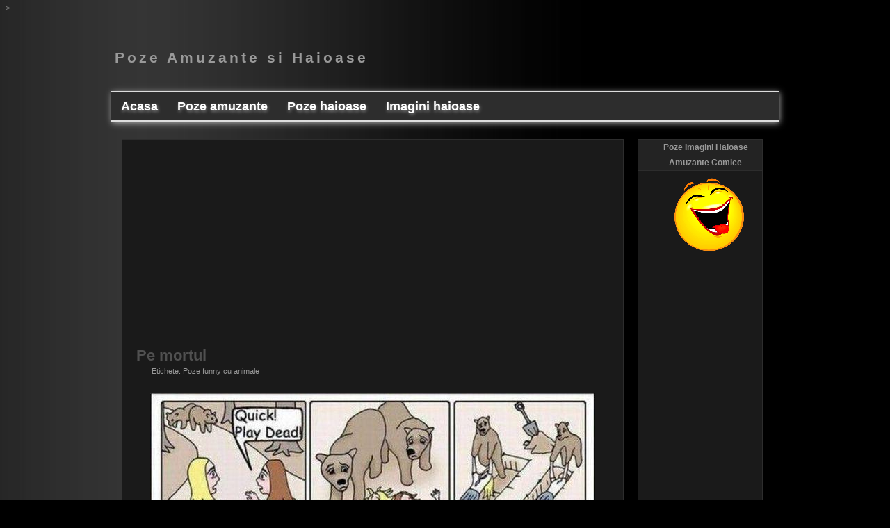

--- FILE ---
content_type: text/html; charset=UTF-8
request_url: https://www.haioase.biz/2012/12/pe-mortul.html
body_size: 8317
content:
<!DOCTYPE html>
<html dir='ltr' xmlns='http://www.w3.org/1999/xhtml' xmlns:b='http://www.google.com/2005/gml/b' xmlns:data='http://www.google.com/2005/gml/data' xmlns:expr='http://www.google.com/2005/gml/expr'>

<head>
<meta content='Pe mortul Imagini Poze Haioase Funny Hazlii Amuzante Comice Noi si Vechi cu si fara Mesaje Scrise pentru Vizionare sau Download.' name='description'/>
<meta content='Author Name' name='Author'/>
<meta content='Author Email Address' name='Email'/>
<meta content='all' name='robots'/>
<meta content='index, follow' name='robots'/>
<meta content='ro' http-equiv='content-language'/>
<meta content='blogger' name='generator'/>
<meta content='width=device-width, initial-scale=1.0' name='viewport'/>
<meta content='hDMJNY2o_TkLo2x7edloGryC10YSAI2k3wGO1UK0nNo' name='google-site-verification'/>
<meta content='957831678D9C1921AE39AFA96DA3ADF0' name='msvalidate.01'/>
<!--[if IE]> <script defer="defer" type="text/javascript" src="http://templates-newbloggertemplates.googlecode.com/files/bgsleight.js" ></script> <![endif]-->
<title>Pe mortul | Poze Amuzante si Haioase</title>
<style id='page-skin-1' type='text/css'><!--
/*
-----------------------------------------------
Name         :  Gallery
Designed by  :  AskerAkbar
URL          :  www.bloggerthemes.net
Gallery blogger theme comes under a Creative Commons license.
They are free of charge to use as a theme for your blog and
you can make changes to the templates to suit your needs.
Please you must keep the footer credit links intact.
-----------------------------------------------
*/
#navbar-iframe{display:none!important}
body{background:#000 url(https://blogger.googleusercontent.com/img/b/R29vZ2xl/AVvXsEies0lCw_5hUfNJsfzHF5bAziYsSJFdOkPhosPOC_nCCIcZKy_R2RsBQyne3ddK9vV-7xWrmoZrSw2p4_OVtsxyHKR4yrxVxDZSVJ9C97s4aW646Kb0_u0IuKSlRFyNdbXLNmEzoSI_cDKf/s1600/background.jpg);background-repeat:repeat-y;margin:0;color:#999;font:11px/22px Arial,Helvetica,sans-serif}
a{color:#999;text-decoration:none}
a:hover{text-decoration:none}
a:active{outline:none}
a:focus{moz-outline-style:none}
*{margin:0;padding:0;list-style:none;border:none;vertical-align:baseline;outline:none}
a img{border-width:0}
#header-wrapper{width:960px;margin:0 auto}
#head-inner{width:400px;background-position:left;margin-left:auto;margin-right:auto;float:left}
#header{text-align:left;color:#fc6}
#r_head{width:480px;height:60px;padding-top:26px;float:left;padding-left:50px}
#fix{min-height:109px}
#header h1, #header h2{color:#dddddd;letter-spacing:4px;font-family:Helvetica,sans-serif;font-size:16pt;text-align:left;padding:50px 0 0 5px}
#header a{text-decoration:none}
#header a:hover{color:#ffffff}
#header .description{font-size:12px;color:#505050;text-transform:uppercase;letter-spacing:2px;font-family:Arial;font-weight:700;float:left;text-align:left;padding:8px 0 0 10px}
#header img{margin-left:auto;margin-right:auto}
#outer-wrapper{margin:0 auto;text-align:left;width:960px}
#main-wrapper{float:left;margin:0 20px 0 15px;overflow:hidden;padding:20px;width:680px;background:#1A1A1A;border:1px solid #2D2D2D}
#content-wrapper{padding-top:25px;width:100%}
.clear{clear:both}
.post{border-bottom:1px solid #2D2D2D}
.post h2, .post h1{margin:0;padding:0;color:#717171}
.post h2 a,.post h2 a:visited,.post h2 strong, .post h1 a,.post h1 a:visited,.post h1 strong{display:block;color:#505050;text-decoration:none;font-family:Helvetica,Trebuchet MS,Arial,sans-serif;font-weight:700}
.post h2 strong,.post h2 a:hover, .post h1 strong,.post h1 a:hover{color:#FFF}
.post-body{padding-top:20px;font:110% Arial,Helvetica,sans-serif;color:#505050;font-weight:regular;margin:0 0 .75em;line-height:2em}
.post-author{margin:0 20px 0 2px}
.comment-link{color:#666;margin:-10px 0 0;-moz-border-radius-bottomleft:10px;border-color:#2B2B2B;border-style:solid;border-width:1px;float:right;width:32px;height:24px;text-align:center;background:#2B2B2B}
.post blockquote{font-family:georgia;font-style:italic;padding:20px 20px 20px 50px}
.rmlink{display:none}
ul.isocial{list-style:none;margin:0;padding:5px 20px 0 0}
ul.isocial li{float:right;margin:0 5px;padding:0}
ul.isocial li a{float:right;background-image:url(https://blogger.googleusercontent.com/img/b/R29vZ2xl/AVvXsEgDQGxaYDmSzyxFFq9yHPr4xdU-h1wuxDpjwo6rAOaIe2ToaPZoASxt6I9d3epdXT4x-Xrui9evJp6iIu3gBGa833e3ercFosTlkocQWTBHIIkW8qljYmZDQ2fm8GygQOfB9XQ8Cme5-_Q/s1600/social+letter.png);background-position:0 0;background:repeat:no-repeat;display:inline-block;text-indent:-9999px;overflow:hidden;width:24px;height:24px;position:relative}
ul.isocial li a.rss{background-position:0 0}
ul.isocial li a.rss:hover{background-position:0 -25px}
ul.isocial li a.facebook{background-position:-25px 0}
ul.isocial li a.facebook:hover{background-position:-25px -25px}
ul.isocial li a.twitter{background-position:-50px 0}
ul.isocial li a.twitter:hover{background-position:-50px -25px}
ul.isocial li a.google{background-position:-75px 0}
ul.isocial li a.google:hover{background-position:-75px -25px}
ul.isocial li a.youtube{background-position:-100px 0}
ul.isocial li a.youtube:hover{background-position:-100px -25px}
#comments h4{margin:1em 0;font-weight:700;color:#717171}
#comments-block{margin:10px 0;line-height:1.6em;width:680px}
.comment-bubble{background:#000;border:1px solid #000;padding:0;margin:10px 0 20px}
.comment-bubble a{color:#999}
#comments-block .comment-author{border:1px solid #202020;padding:8px;background:#000;font:120% Arial;color:#C7C6C9}
#comments-block .comment-body{color:#999;margin:10px}
#comments-block .comment-footer{float:right;margin:10px}
#comments-block .comment-body p{margin:0 0 .75em}
.deleted-comment{font-style:italic;color:gray}
#blog-pager{margin-top:0}
#blog-pager a:hover{text-decoration:underline}
#blog-pager-newer-link{float:right}
#blog-pager-newer-link,#blog-pager-older-link{background:#2B2B2B;display:block;padding:0 10px;border:1px solid #505050}
#blog-pager-older-link{float:left}
#blog-pager{text-align:center;padding:0;margin:1em!important}
.feed-links{clear:both;line-height:2.5em;display:none}
.sidebar h2, .siderbar h4{color:#999;background:#232323;font-size:12px;font-family:Helvetica;font-style:normal;border-bottom:1px solid #2D2D2D;padding:0 0 0 15px}
#sidebar-wrapper{width:180px;float:left;word-wrap:break-word;overflow:hidden;text-align: center}
.sidebar{background:#1A1A1A;border:1px solid #2D2D2D}
.sidebar a{color:#898989}
.sidebar ul{list-style:none;line-height:2.2em}
.sidebar li{border-bottom:1px dotted #2D2D2D;display:block;padding:0 0 0 14px}
.sidebar li a:hover{text-decoration:underline}
.sidebar .widget{border-bottom:1px solid #2D2D2D}
.sidebar img{padding:10px 0 0 25px}
.sidebar #ArchiveList{margin-top:10px;word-wrap:break-word;overflow:hidden}
.sidebar #ArchiveList ul{background:none;margin:0;line-height:1.5em;padding:0 0 0 25px;list-style-type:none}
.sidebar #ArchiveList ul li{margin:0;padding:0}
#footer-wrapper{text-align:center;letter-spacing:1px;width:960px;font-family:Helvetica,sans-serif;background:#1A1A1A;font-weight:700;margin-bottom:10px;font-size:12px}
#footer{padding:5px;margin:5px}
#footer a{color:#4B4B4B}
#footer a:hover{color:#B4B4B4}
@media screen and (min-width:769px) and (max-width : 960px) {
#outer-wrapper{width:100%!important}
#fix{width:100%!important}
#header-wrapper{width:100%!important}
#header h1, #header h2{text-align:center!important}
#sidebar-wrapper{width:280px!important;margin:0 auto!important;text-align:center;float:none}
#footer-wrapper{text-align:center!important;width:100%!important}
#head-inner{width:100%!important}
}
@media screen and (min-width:641px) and (max-width : 768px) {
#outer-wrapper{width:100%!important}
#fix{width:100%!important}
#header-wrapper{width:100%!important}
#header h1, #header h2{text-align:center!important}
#sidebar-wrapper{width:280px!important;margin:0 auto!important;text-align:center;float:none}
#footer-wrapper{text-align:center!important;width:100%!important}
#head-inner{width:100%!important}
}
@media screen and (min-width:569px) and (max-width : 640px) {
#outer-wrapper{width:100%!important}
#fix{width:100%!important}
#header-wrapper{width:100%!important}
#header h1, #header h2{text-align:center!important}
#sidebar-wrapper{width:280px!important;margin:0 auto!important;text-align:center;float:none}
#footer-wrapper{text-align:center!important;width:100%!important}
#head-inner{width:100%!important}
}
@media screen and (min-width:481px) and (max-width : 568px) {
#outer-wrapper{width:100%!important}
#fix{width:100%!important}
#header-wrapper{width:100%!important}
#header h1, #header h2{text-align:center!important}
#sidebar-wrapper{width:280px!important;margin:0 auto!important;text-align:center;float:none}
#footer-wrapper{text-align:center!important;width:100%!important}
#head-inner{width:100%!important}
}
@media screen and (min-width:361px) and (max-width : 480px) {
#outer-wrapper{width:100%!important}
#fix{width:100%!important}
#header-wrapper{width:100%!important}
#header h1, #header h2{text-align:center!important}
#sidebar-wrapper{width:280px!important;margin:0 auto!important;text-align:center;float:none}
#footer-wrapper{text-align:center!important;width:100%!important}
#head-inner{width:100%!important}
}
@media screen and (min-width:321px) and (max-width : 360px) {
#outer-wrapper{width:100%!important}
#fix{width:100%!important}
#header-wrapper{width:100%!important}
#header h1, #header h2{text-align:center!important}
#sidebar-wrapper{width:280px!important;margin:0 auto!important;text-align:center;float:none}
#footer-wrapper{text-align:center!important;width:100%!important}
#head-inner{width:100%!important}
}
@media screen and (max-width : 320px) {
#outer-wrapper{width:100%!important}
#fix{width:300px!important}
#header-wrapper{width:100%!important}
#sidebar-wrapper{width:280px!important;margin:0 auto!important;text-align:center;float:none}
#footer-wrapper{text-align:center!important;width:100%!important}
#head-inner{width:100%!important}
#header h1, #header h2{text-align:center!important}
}
/*-----Responsive Drop Down Menu by MBT ----*/
#menu{
background: #2d2d2d;
color: #FFF;
height: 40px;
border-bottom: 2px solid #DDD;
box-shadow: 1px 2px 9px #B1B1B1;
border-top: 2px solid #DDD;
}
#menu ul,#menu li{margin:0 auto;padding:0 0;list-style:none}
#menu ul{height:45px;width:1024px}
#menu li{float:left;display:inline;position:relative;font:bold 1.6em Arial;text-shadow: 1px 2px 4px #838383;}
#menu a{display: block;
line-height: 40px;
padding: 0 14px;
text-decoration: none;
color: #FFF;
}
#menu li a:hover{
color: #E4E4E4;
-webkit-transition: all .1s ease-in-out;
-moz-transition: all .1s ease-in-out;
-ms-transition: all .1s ease-in-out;
-o-transition: all .1s ease-in-out;
transition: all .1s ease-in-out;
background: #3b3d3d;
}
#menu input{display:none;margin:0 0;padding:0 0;width:80px;height:30px;opacity:0;cursor:pointer}
#menu label{font:bold 30px Arial;display:none;width:35px;height:36px;line-height:36px;text-align:center}
#menu label span{font-size:16px;position:absolute;left:35px}
#menu ul.menus{
height: auto;
overflow: hidden;
width: 160px;
background: #212223;
position: absolute;
z-index: 99;
display: none;
}
#menu ul.menus li{
display: block;
width: 100%;
font:normal 0.8em Arial;
text-transform: none;
text-shadow: none;
border-bottom: 1px dashed #515354;
}
#menu ul.menus a{
color: #FFF;
line-height: 35px;
}
#menu li:hover ul.menus{display:block}
#menu ul.menus a:hover{
background: #2d2d2d;
color: #FFF;
-webkit-transition: all .1s ease-in-out;
-moz-transition: all .1s ease-in-out;
-ms-transition: all .1s ease-in-out;
-o-transition: all .1s ease-in-out;
transition: all .1s ease-in-out;
}
@media screen and (max-width: 800px){
#menu{position:relative}
#menu ul{background:#111;position:absolute;top:100%;right:0;left:0;z-index:3;height:auto;width:auto;display:none}
#menu ul.menus{width:100%;position:static;padding-left:20px}
#menu li{display:block;float:none;width:auto; font:normal 0.8em Arial;}
#menu input,#menu label{position:absolute;top:0;left:0;display:block}
#menu input{z-index:4}
#menu input:checked + label{color:white}
#menu input:checked ~ ul{display:block}
}
.quickedit{display:none;}

--></style>
<style>

@media screen and (max-width : 1023px)
{
#main-wrapper {
    margin: 20px auto !important;
    width: 98% !important;
	padding: 0 !important;
}
.post {
	width: 95% !important;
	margin: 0 auto !important;
}
.post img {
	width: 90% !important;
	height: auto !important;
      }
}
  </style>
<link href='https://www.haioase.biz/2012/12/pe-mortul.html' rel='canonical'/>
</head><!--<head>
<link href='https://www.blogger.com/static/v1/widgets/2944754296-widget_css_bundle.css' rel='stylesheet' type='text/css'/>
<link href='https://www.blogger.com/dyn-css/authorization.css?targetBlogID=1641064560930127449&amp;zx=91b38284-c007-4338-8906-e70e766573ee' media='none' onload='if(media!=&#39;all&#39;)media=&#39;all&#39;' rel='stylesheet'/><noscript><link href='https://www.blogger.com/dyn-css/authorization.css?targetBlogID=1641064560930127449&amp;zx=91b38284-c007-4338-8906-e70e766573ee' rel='stylesheet'/></noscript>
<meta name='google-adsense-platform-account' content='ca-host-pub-1556223355139109'/>
<meta name='google-adsense-platform-domain' content='blogspot.com'/>

<!-- data-ad-client=ca-pub-1546656204371850 -->

</head>-->
  <body>
<div id='outer-wrapper'><div id='wrap2'>
<!-- skip links for text browsers -->
<span id='skiplinks' style='display:none;'>
<a href='#main'>skip to main </a> |
      <a href='#sidebar'>skip to sidebar</a>
</span>
<div id='fix'>
<div id='header-wrapper'>
<div id='head-inner'>
<div class='header section' id='header'><div class='widget Header' data-version='1' id='Header1'>
<div id='header-inner'>
<div class='titlewrapper'>

<h2 class='title'>
<a href='https://www.haioase.biz/'>
Poze Amuzante si Haioase
</a>

</h2>
</div>
<div class='descriptionwrapper'>
<p class='description'><span>
</span></p>
</div>
</div>
</div></div>
</div>
</div>
</div>
<nav id='menu'>
<input type='checkbox'/>
<label>&#8801;</label>
<ul>
<li><a href='/'>Acasa</a></li>
<li><b><a>Poze amuzante</a></b>
<ul class='menus'>
<li><a href='https://www.haioase.biz/search/label/Poze%20amuzante'>Poze vechi</a></li>
<li><a href='https://www.haioase.biz/search/label/Poze%20amuzante%20noi'>Poze noi</a></li>
</ul>
</li>
<li><b><a>Poze haioase</a></b>
<ul class='menus'>
<li><a href='https://www.haioase.biz/search/label/Poze%20funny%20cu%20acte'>Acte</a></li>
<li><a href='https://www.haioase.biz/search/label/Poze%20funny%20cu%20animale'>Animale</a></li>
<li><a href='https://www.haioase.biz/search/label/Poze%20funny%20cu%20barbati'>Barbati</a></li>
<li><a href='https://www.haioase.biz/search/label/Poze%20funny%20cu%20copii'>Copii</a></li>
<li><a href='https://www.haioase.biz/search/label/Poze%20funny%20cu%20diferente'>Diferente</a></li>
<li><a href='https://www.haioase.biz/search/label/Poze%20funny%20cu%20dispozitive'>Dispozitive</a></li>
<li><a href='https://www.haioase.biz/search/label/Poze%20funny%20cu%20femei'>Femei</a></li>
<li><a href='https://www.haioase.biz/search/label/Poze%20funny%20cu%20indicatoare'>Indicatoare</a></li>
<li><a href='https://www.haioase.biz/search/label/Poze%20funny%20cu%20miri'>Miri</a></li>
<li><a href='https://www.haioase.biz/search/label/Poze%20funny%20cu%20obiecte'>Obiecte</a></li>
<li><a href='https://www.haioase.biz/search/label/Poze%20funny%20cu%20semne'>Semne</a></li>
<li><a href='https://www.haioase.biz/search/label/Poze%20funny%20diverse'>Diverse</a></li>
<li><a href='https://www.haioase.biz/search/label/Poze%20funny%20noi'>Noi</a></li>
</ul>
</li>
<li><b><a>Imagini haioase</a></b>
<ul class='menus'>
<li><a href='https://www.haioase.biz/search/label/Animatii%20amuzante'>Imagini amuzante</a></li>
<li><a href='https://www.haioase.biz/search/label/Animatii%20amuzante%20noi'>Imagini comice</a></li>
<li><a href='https://www.haioase.biz/search/label/Animatii%20funny'>Imagini funny</a></li>
<li><a href='https://www.haioase.biz/search/label/Animatii%20funny%20noi'>Poze hazlii</a></li>
<li><a href='https://www.haioase.biz/search/label/Animatii%20haioase'>Poze comice</a></li>
</ul>
</li>
</ul>
</nav>
<div id='content-wrapper'>
<div id='main-wrapper'>
<div class='main section' id='main'><div class='widget AdSense' data-version='1' id='AdSense2'>
<div class='widget-content'>
<script async src="https://pagead2.googlesyndication.com/pagead/js/adsbygoogle.js"></script>
<!-- pozehaios_main_AdSense2_1x1_as -->
<ins class="adsbygoogle"
     style="display:block"
     data-ad-client="ca-pub-1546656204371850"
     data-ad-host="ca-host-pub-1556223355139109"
     data-ad-slot="8660577782"
     data-ad-format="auto"
     data-full-width-responsive="true"></ins>
<script>
(adsbygoogle = window.adsbygoogle || []).push({});
</script>
</div>
</div><div class='widget Blog' data-version='1' id='Blog1'>
<div class='blog-posts hfeed'>
<!--Can't find substitution for tag [defaultAdStart]-->
<div class='post hentry uncustomized-post-template'>
<span class='post-comment-link'>
</span>
<a name='6600334921803700304'></a>

<h1 class='post-title entry-title' itemprop='name'>
<a href='https://www.haioase.biz/2012/12/pe-mortul.html'>Pe mortul</a>

</h1>
<div class='post-footer'>
<div class='post-header-line-1'></div>
<div class='post-footer-line post-footer-line-1'>
<span class='post-author vcard'>
</span>
<span class='post-labels'>
Etichete:
<a href='https://www.haioase.biz/search/label/Poze%20funny%20cu%20animale' rel='tag'>Poze funny cu animale</a>
</span>
</div>
<div class='post-footer-line post-footer-line-2'>
</div></div>
<div class='post-header-line-1'></div>
<div class='post-body entry-content'>
<script type='text/javascript'>
summary_noimg = 0;
summary_img = 0;
img_thumb_height = 151;
img_thumb_width = 217;
</script>
<script type='text/javascript'>
//<![CDATA[

/******************************************
Auto-readmore link script, version 2.0 (for blogspot)

(C)2008 by Anhvo

visit http://en.vietwebguide.com to get more cool hacks 

Modified by KellyStudio (http://kellystudio.blogspot.com/)
********************************************/
function removeHtmlTag(strx,chop){ 
	if(strx.indexOf("<")!=-1)
	{
		var s = strx.split("<"); 
		for(var i=0;i<s.length;i++){ 
			if(s[i].indexOf(">")!=-1){ 
				s[i] = s[i].substring(s[i].indexOf(">")+1,s[i].length); 
			} 
		} 
		strx =  s.join(""); 
	}
	chop = (chop < strx.length-1) ? chop : strx.length-2; 
	while(strx.charAt(chop-1)!=' ' && strx.indexOf(' ',chop)!=-1) chop++; 
	strx = strx.substring(0,chop-1); 
	return strx+'...'; 
}

function createSummaryAndThumb(pID, pURL, pTITLE){
	var div = document.getElementById(pID);
	var imgtag = "";
	var img = div.getElementsByTagName("img");
	var summ = summary_noimg;
	if(img.length>=1) {	
		imgtag = '<span style="float:left; padding:0px 10px 5px 0px;"><a href="'+ pURL +'" title="'+ pTITLE+'"><img class="dash" src="'+img[0].src+'" width="'+img_thumb_width+'px" height="'+img_thumb_height+'px"/></a></span>';
		summ = summary_img;
	}
	
	var summary = imgtag + '<div>' + removeHtmlTag(div.innerHTML,summ) + '</div>';
	div.innerHTML = summary;
}

//]]>
</script>
<div class="separator" style="clear: both; text-align: center;">
<a href="https://blogger.googleusercontent.com/img/b/R29vZ2xl/AVvXsEhndlqnWksTvNR4UC_jPiPVOr9PbEyqrT5euJp_7yO0QvQ1e9v3WwezD2ILcV0za1mmTMPWym_h0agUTs9RjZhuvJCjNxntOIGVr74wUKUwIXvmm34syvEbI6fEOpw1soCVilRnxErCPoQ/s1600/11e.jpg" imageanchor="1" style="margin-left: 1em; margin-right: 1em;"><img border="0" src="https://blogger.googleusercontent.com/img/b/R29vZ2xl/AVvXsEhndlqnWksTvNR4UC_jPiPVOr9PbEyqrT5euJp_7yO0QvQ1e9v3WwezD2ILcV0za1mmTMPWym_h0agUTs9RjZhuvJCjNxntOIGVr74wUKUwIXvmm34syvEbI6fEOpw1soCVilRnxErCPoQ/s1600/11e.jpg" /></a></div>
<br />
<div style='clear: both;'></div>
<div style='float:left;padding:1px 0;margin-right:15px;font:bold 13px Arial;color:#666'>
<strong>Sharuieste</strong>: 
</div>
<div class='addthis_toolbox addthis_default_style '>
<a class='addthis_button_facebook_like' fb:like:layout='button_count'></a>
<a class='addthis_button_tweet'></a>
<a class='addthis_button_google_plusone' g:plusone:size='medium'></a>
</div>
<script src="//s7.addthis.com/js/250/addthis_widget.js#pubid=ra-4f57432236fb4dee" type="text/javascript"></script>
</div>
</div>
<div class='comments' id='comments'>
<a name='comments'></a>
<div id='backlinks-container'>
<div id='Blog1_backlinks-container'>
</div>
</div>
</div>
<!--Can't find substitution for tag [adEnd]-->
</div>
<div class='clear blog-pager' id='blog-pager'>
<span id='blog-pager-newer-link'>
<a class='blog-pager-newer-link' href='https://www.haioase.biz/2012/12/ce-l-asteapta.html' id='Blog1_blog-pager-newer-link' title='Postare mai nouă'>Postare mai nouă</a>
</span>
<span id='blog-pager-older-link'>
<a class='blog-pager-older-link' href='https://www.haioase.biz/2012/12/masinuta.html' id='Blog1_blog-pager-older-link' title='Postare mai veche'>Postare mai veche</a>
</span>
<a class='home-link' href='https://www.haioase.biz/'></a>
</div>
<div class='clear'></div>
<div class='post-feeds'>
</div>
</div><div class='widget AdSense' data-version='1' id='AdSense3'>
<div class='widget-content'>
<script async src="https://pagead2.googlesyndication.com/pagead/js/adsbygoogle.js"></script>
<!-- pozehaios_main_AdSense3_1x1_as -->
<ins class="adsbygoogle"
     style="display:block"
     data-ad-client="ca-pub-1546656204371850"
     data-ad-host="ca-host-pub-1556223355139109"
     data-ad-slot="8630047371"
     data-ad-format="auto"
     data-full-width-responsive="true"></ins>
<script>
(adsbygoogle = window.adsbygoogle || []).push({});
</script>
</div>
</div></div>
</div>
<div id='sidebar-wrapper'>
<div class='sidebar section' id='sidebar'><div class='widget Image' data-version='1' id='Image1'>
<h2>Poze Imagini Haioase Amuzante Comice</h2>
<div class='widget-content'>
<img alt='Poze Imagini Haioase Amuzante Comice' height='105' id='Image1_img' src='https://blogger.googleusercontent.com/img/b/R29vZ2xl/AVvXsEidCRr-lXFEtBGjyDwSJIpzYAmVeirV6WFBweRx6sPKGnZdPmTlyE_Bk78mRXhEZJJLVIN6mVOlhqU4lxmsPxuPjX8NWN-plT_6f71VuinFOm8JMIopD2x7CSFqLey2R70MEvdpg9tQy-M/s1600/poze+imagini+haioase+amuzante+comice.png' width='100'/>
<br/>
</div>
<div class='clear'></div>
</div><div class='widget AdSense' data-version='1' id='AdSense1'>
<div class='widget-content'>
<script type="text/javascript">
    google_ad_client = "ca-pub-1546656204371850";
    google_ad_host = "ca-host-pub-1556223355139109";
    google_ad_slot = "4882374053";
    google_ad_width = 160;
    google_ad_height = 600;
</script>
<!-- pozehaios_sidebar_AdSense1_160x600_as -->
<script type="text/javascript"
src="https://pagead2.googlesyndication.com/pagead/show_ads.js">
</script>
</div>
</div><div class='widget HTML' data-version='1' id='HTML1'>
<h4 class='title'>Parteneri:</h4>
<div class='widget-content'>
<center><a href="https://deseneleanimate.net">Filme Animate Dublate in Romana</a></center>
</div>
</div><div class='widget HTML' data-version='1' id='HTML2'>
<div class='widget-content'>
<center><script id="_wauei7">var _wau = _wau || []; _wau.push(["small", "oeusnn5rvb", "ei7"]);</script><script async="async" src="//waust.at/s.js" ></script></center>
</div>
<div class='clear'></div>
</div>
</div>
</div>
<!-- spacer for skins that want sidebar and main to be the same height-->
<div class='clear'>&#160;</div>
</div>
<!-- end content-wrapper -->
</div>
<!-- Gallery blogger theme comes under a Creative Commons license. They are free of charge to use as a theme for your blog and you can make changes to the templates to suit your needs. Please you must keep the footer credit links intact. -->
<div id='footer-wrapper'>
<div id='footer'>
<p>Copyright 2017 <a href='https://www.haioase.biz'>Poze amuzante</a> |
 Design de <a href='https://www.haioase.biz'>Poze Comice</a></p>
</div>
</div>
</div>
<!-- end outer-wrapper -->

<script type="text/javascript" src="https://www.blogger.com/static/v1/widgets/2028843038-widgets.js"></script>
<script type='text/javascript'>
window['__wavt'] = 'AOuZoY5ijqqrHj_MzFynsoTml-AjMGujrA:1768987714412';_WidgetManager._Init('//www.blogger.com/rearrange?blogID\x3d1641064560930127449','//www.haioase.biz/2012/12/pe-mortul.html','1641064560930127449');
_WidgetManager._SetDataContext([{'name': 'blog', 'data': {'blogId': '1641064560930127449', 'title': 'Poze Amuzante si Haioase', 'url': 'https://www.haioase.biz/2012/12/pe-mortul.html', 'canonicalUrl': 'https://www.haioase.biz/2012/12/pe-mortul.html', 'homepageUrl': 'https://www.haioase.biz/', 'searchUrl': 'https://www.haioase.biz/search', 'canonicalHomepageUrl': 'https://www.haioase.biz/', 'blogspotFaviconUrl': 'https://www.haioase.biz/favicon.ico', 'bloggerUrl': 'https://www.blogger.com', 'hasCustomDomain': true, 'httpsEnabled': true, 'enabledCommentProfileImages': true, 'gPlusViewType': 'FILTERED_POSTMOD', 'adultContent': false, 'analyticsAccountNumber': '', 'encoding': 'UTF-8', 'locale': 'ro', 'localeUnderscoreDelimited': 'ro', 'languageDirection': 'ltr', 'isPrivate': false, 'isMobile': false, 'isMobileRequest': false, 'mobileClass': '', 'isPrivateBlog': false, 'isDynamicViewsAvailable': true, 'feedLinks': '\x3clink rel\x3d\x22alternate\x22 type\x3d\x22application/atom+xml\x22 title\x3d\x22Poze Amuzante si Haioase - Atom\x22 href\x3d\x22https://www.haioase.biz/feeds/posts/default\x22 /\x3e\n\x3clink rel\x3d\x22alternate\x22 type\x3d\x22application/rss+xml\x22 title\x3d\x22Poze Amuzante si Haioase - RSS\x22 href\x3d\x22https://www.haioase.biz/feeds/posts/default?alt\x3drss\x22 /\x3e\n\x3clink rel\x3d\x22service.post\x22 type\x3d\x22application/atom+xml\x22 title\x3d\x22Poze Amuzante si Haioase - Atom\x22 href\x3d\x22https://www.blogger.com/feeds/1641064560930127449/posts/default\x22 /\x3e\n\n\x3clink rel\x3d\x22alternate\x22 type\x3d\x22application/atom+xml\x22 title\x3d\x22Poze Amuzante si Haioase - Atom\x22 href\x3d\x22https://www.haioase.biz/feeds/6600334921803700304/comments/default\x22 /\x3e\n', 'meTag': '', 'adsenseClientId': 'ca-pub-1546656204371850', 'adsenseHostId': 'ca-host-pub-1556223355139109', 'adsenseHasAds': true, 'adsenseAutoAds': false, 'boqCommentIframeForm': true, 'loginRedirectParam': '', 'view': '', 'dynamicViewsCommentsSrc': '//www.blogblog.com/dynamicviews/4224c15c4e7c9321/js/comments.js', 'dynamicViewsScriptSrc': '//www.blogblog.com/dynamicviews/6e0d22adcfa5abea', 'plusOneApiSrc': 'https://apis.google.com/js/platform.js', 'disableGComments': true, 'interstitialAccepted': false, 'sharing': {'platforms': [{'name': 'Solicita\u021bi un link', 'key': 'link', 'shareMessage': 'Solicita\u021bi un link', 'target': ''}, {'name': 'Facebook', 'key': 'facebook', 'shareMessage': 'Trimite\u021bi c\u0103tre Facebook', 'target': 'facebook'}, {'name': 'Posta\u021bi pe blog!', 'key': 'blogThis', 'shareMessage': 'Posta\u021bi pe blog!', 'target': 'blog'}, {'name': 'X', 'key': 'twitter', 'shareMessage': 'Trimite\u021bi c\u0103tre X', 'target': 'twitter'}, {'name': 'Pinterest', 'key': 'pinterest', 'shareMessage': 'Trimite\u021bi c\u0103tre Pinterest', 'target': 'pinterest'}, {'name': 'E-mail', 'key': 'email', 'shareMessage': 'E-mail', 'target': 'email'}], 'disableGooglePlus': true, 'googlePlusShareButtonWidth': 0, 'googlePlusBootstrap': '\x3cscript type\x3d\x22text/javascript\x22\x3ewindow.___gcfg \x3d {\x27lang\x27: \x27ro\x27};\x3c/script\x3e'}, 'hasCustomJumpLinkMessage': false, 'jumpLinkMessage': 'Citi\u021bi mai multe', 'pageType': 'item', 'postId': '6600334921803700304', 'postImageThumbnailUrl': 'https://blogger.googleusercontent.com/img/b/R29vZ2xl/AVvXsEhndlqnWksTvNR4UC_jPiPVOr9PbEyqrT5euJp_7yO0QvQ1e9v3WwezD2ILcV0za1mmTMPWym_h0agUTs9RjZhuvJCjNxntOIGVr74wUKUwIXvmm34syvEbI6fEOpw1soCVilRnxErCPoQ/s72-c/11e.jpg', 'postImageUrl': 'https://blogger.googleusercontent.com/img/b/R29vZ2xl/AVvXsEhndlqnWksTvNR4UC_jPiPVOr9PbEyqrT5euJp_7yO0QvQ1e9v3WwezD2ILcV0za1mmTMPWym_h0agUTs9RjZhuvJCjNxntOIGVr74wUKUwIXvmm34syvEbI6fEOpw1soCVilRnxErCPoQ/s1600/11e.jpg', 'pageName': 'Pe mortul', 'pageTitle': 'Poze Amuzante si Haioase: Pe mortul', 'metaDescription': 'Pe mortul Imagini Poze Haioase Funny Hazlii Amuzante Comice Noi si Vechi cu si fara Mesaje Scrise pentru Vizionare sau Download.'}}, {'name': 'features', 'data': {}}, {'name': 'messages', 'data': {'edit': 'Edita\u021bi', 'linkCopiedToClipboard': 'Linkul a fost copiat \xeen clipboard!', 'ok': 'Ok', 'postLink': 'Posta\u021bi linkul'}}, {'name': 'template', 'data': {'name': 'custom', 'localizedName': 'Personalizat', 'isResponsive': false, 'isAlternateRendering': false, 'isCustom': true}}, {'name': 'view', 'data': {'classic': {'name': 'classic', 'url': '?view\x3dclassic'}, 'flipcard': {'name': 'flipcard', 'url': '?view\x3dflipcard'}, 'magazine': {'name': 'magazine', 'url': '?view\x3dmagazine'}, 'mosaic': {'name': 'mosaic', 'url': '?view\x3dmosaic'}, 'sidebar': {'name': 'sidebar', 'url': '?view\x3dsidebar'}, 'snapshot': {'name': 'snapshot', 'url': '?view\x3dsnapshot'}, 'timeslide': {'name': 'timeslide', 'url': '?view\x3dtimeslide'}, 'isMobile': false, 'title': 'Pe mortul', 'description': 'Pe mortul Imagini Poze Haioase Funny Hazlii Amuzante Comice Noi si Vechi cu si fara Mesaje Scrise pentru Vizionare sau Download.', 'featuredImage': 'https://blogger.googleusercontent.com/img/b/R29vZ2xl/AVvXsEhndlqnWksTvNR4UC_jPiPVOr9PbEyqrT5euJp_7yO0QvQ1e9v3WwezD2ILcV0za1mmTMPWym_h0agUTs9RjZhuvJCjNxntOIGVr74wUKUwIXvmm34syvEbI6fEOpw1soCVilRnxErCPoQ/s1600/11e.jpg', 'url': 'https://www.haioase.biz/2012/12/pe-mortul.html', 'type': 'item', 'isSingleItem': true, 'isMultipleItems': false, 'isError': false, 'isPage': false, 'isPost': true, 'isHomepage': false, 'isArchive': false, 'isLabelSearch': false, 'postId': 6600334921803700304}}]);
_WidgetManager._RegisterWidget('_HeaderView', new _WidgetInfo('Header1', 'header', document.getElementById('Header1'), {}, 'displayModeFull'));
_WidgetManager._RegisterWidget('_AdSenseView', new _WidgetInfo('AdSense2', 'main', document.getElementById('AdSense2'), {}, 'displayModeFull'));
_WidgetManager._RegisterWidget('_BlogView', new _WidgetInfo('Blog1', 'main', document.getElementById('Blog1'), {'cmtInteractionsEnabled': false, 'lightboxEnabled': true, 'lightboxModuleUrl': 'https://www.blogger.com/static/v1/jsbin/3448431473-lbx__ro.js', 'lightboxCssUrl': 'https://www.blogger.com/static/v1/v-css/828616780-lightbox_bundle.css'}, 'displayModeFull'));
_WidgetManager._RegisterWidget('_AdSenseView', new _WidgetInfo('AdSense3', 'main', document.getElementById('AdSense3'), {}, 'displayModeFull'));
_WidgetManager._RegisterWidget('_ImageView', new _WidgetInfo('Image1', 'sidebar', document.getElementById('Image1'), {'resize': false}, 'displayModeFull'));
_WidgetManager._RegisterWidget('_AdSenseView', new _WidgetInfo('AdSense1', 'sidebar', document.getElementById('AdSense1'), {}, 'displayModeFull'));
_WidgetManager._RegisterWidget('_HTMLView', new _WidgetInfo('HTML1', 'sidebar', document.getElementById('HTML1'), {}, 'displayModeFull'));
_WidgetManager._RegisterWidget('_HTMLView', new _WidgetInfo('HTML2', 'sidebar', document.getElementById('HTML2'), {}, 'displayModeFull'));
</script>
</body>
</html>

--- FILE ---
content_type: text/html; charset=utf-8
request_url: https://www.google.com/recaptcha/api2/aframe
body_size: 250
content:
<!DOCTYPE HTML><html><head><meta http-equiv="content-type" content="text/html; charset=UTF-8"></head><body><script nonce="KcGa-FGRNCABd0AaCzHELQ">/** Anti-fraud and anti-abuse applications only. See google.com/recaptcha */ try{var clients={'sodar':'https://pagead2.googlesyndication.com/pagead/sodar?'};window.addEventListener("message",function(a){try{if(a.source===window.parent){var b=JSON.parse(a.data);var c=clients[b['id']];if(c){var d=document.createElement('img');d.src=c+b['params']+'&rc='+(localStorage.getItem("rc::a")?sessionStorage.getItem("rc::b"):"");window.document.body.appendChild(d);sessionStorage.setItem("rc::e",parseInt(sessionStorage.getItem("rc::e")||0)+1);localStorage.setItem("rc::h",'1768987715981');}}}catch(b){}});window.parent.postMessage("_grecaptcha_ready", "*");}catch(b){}</script></body></html>